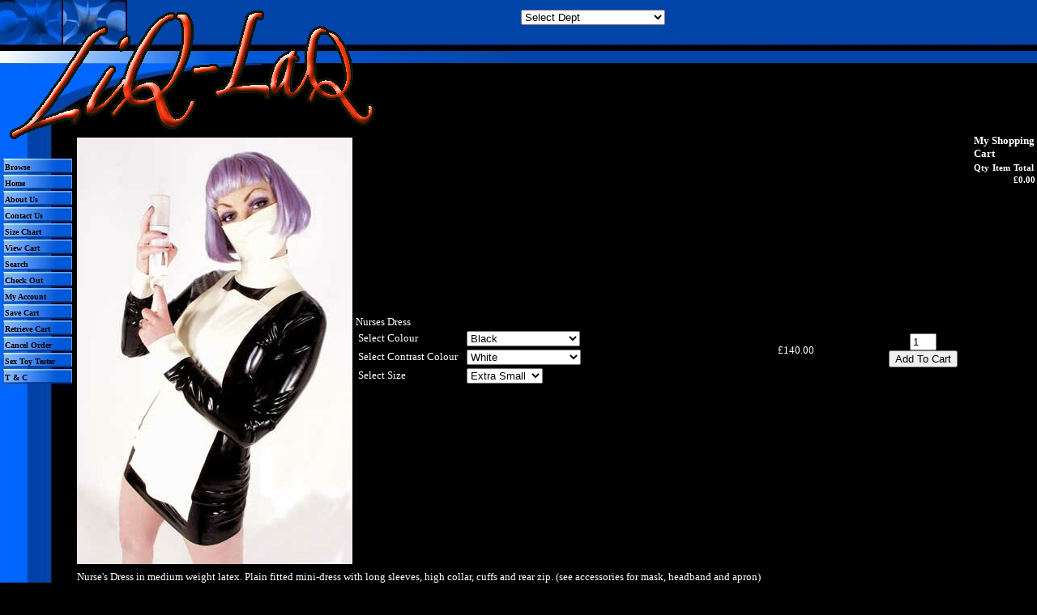

--- FILE ---
content_type: text/html; charset=utf-8
request_url: https://liqlaq.com/items/dresses-/nurses-dress-nu001-detail.htm
body_size: 4208
content:
<!DOCTYPE HTML PUBLIC "-//W3C//DTD HTML 4.01 Transitional//EN">
<html>
<head>
  <meta http-equiv="content-type" content="text/html; charset=utf-8">
  <title>Nurses Dress</title>
  <meta name="keywords" content="Fetish latex rubber dress nurse">
  <meta name="description" content="Latex Rubber Nurses Dress">
  <base href="/">
  <link rel="alternate" type="application/rss+xml" title="RSS 2.0" href="products.xml">
  <script src="include/script.js" language="JavaScript" type="text/javascript"></script>
  <style type="text/css">
  .normal {color: #FFFFFF ;text-decoration: none;font-size : 10.00pt;font-family :Verdana;}
  body {color: #FFFFFF ;text-decoration: none;font-size : 10.00pt;font-family :Verdana;}
  td {color: #FFFFFF ;text-decoration: none;font-size : 10.00pt;font-family :Verdana;}
  a {color: #0066FF ;text-decoration: underline;font-size : 10.00pt;font-family :Verdana;}
  .big {color: #FFFFFF ;text-decoration: none;font-size : 12.00pt;font-family :Verdana;}
  .small {color: #FFFFFF ;text-decoration: none;font-size : 8.00pt;font-family :Verdana;}
  .link {color: #0066FF ;text-decoration: underline;font-size : 10.00pt;font-family :Verdana;}
  .nav {color: #000000 ;text-decoration: none;font-size : 7.50pt;font-family :Verdana;}
  .buttons1456425 {text-align:; color: #; font-family :;   text-decoration: none }
  .buttons1456425:link {color: #; text-decoration: none }
  .buttons1456425:hover {background-color: #; color: #;   text-decoration: underline }
  td.buttons1456425{background-color: #;width:0px;height:0px;padding-left:0px;padding-right:0px;padding-top:0px;padding-bottom:0px}
  td.buttons1456425:hover{background-color: #}

  </style>
</head>
<body topmargin="0" leftmargin="0" rightmargin="0" bottommargin="0" marginheight="0" marginwidth="0" bgcolor="#000000" background="">
  <table border="0" width="100%" cellspacing="0" cellpadding="0" background="images/images_themes/16/topbkg.jpg">
    <tr>
      <td width="50%"><img border="0" src="images/images_themes/16/topleft.jpg" width="157" height="57"></td>
      <td>
        <script language='JavaScript'>
        function surfto(form) {
        var myindex=form.Department_ID.selectedIndex 
        if (form.Department_ID.options[myindex].value != '0') { 
        location=form.Department_ID.options[myindex].value;}}
        </script>
        <table></table>
        <table>
          <tr>
            <td>
              <form action='https://liqlaq.com/items/list.htm' method='post'>
                <select name='Department_ID' onchange='surfto(this.form)'>
                  <option selected value='0'>
                    Select Dept
                  </option>
                  <option value='0'>
                    -----------
                  </option>
                  <option value='https://liqlaq.com/items/blouses~tops/list.htm'>
                    BLOUSES & TOPS
                  </option>
                  <option value='https://liqlaq.com/items/catsuits~jumpsuits/list.htm'>
                    CATSUITS & JUMPSUITS
                  </option>
                  <option value='https://liqlaq.com/items/coats/list.htm'>
                    COATS
                  </option>
                  <option value='https://liqlaq.com/items/costumes/list.htm'>
                    COSTUMES
                  </option>
                  <option value='https://liqlaq.com/items/dresses-/list.htm'>
                    DRESSES
                  </option>
                  <option value='https://liqlaq.com/items/hoods/list.htm'>
                    HOODS
                  </option>
                  <option value='https://liqlaq.com/items/lingerie/list.htm'>
                    LINGERIE
                  </option>
                  <option value='https://liqlaq.com/items/nightwear/list.htm'>
                    NIGHTWEAR
                  </option>
                  <option value='https://liqlaq.com/items/skirts~trousers/list.htm'>
                    SKIRTS & TROUSERS
                  </option>
                  <option value='https://liqlaq.com/items/vouchers/list.htm'>
                    vouchers
                  </option>
                  <option value='https://liqlaq.com/items/accessories/list.htm'>
                    ACCESSORIES
                  </option>
                  <option value='https://liqlaq.com/items/mens-wear/list.htm'>
                    MENS WEAR
                  </option>
                  <option value='https://liqlaq.com/items/custom-made-garments/list.htm'>
                    Custom Made Garments
                  </option>
                </select>
              </form>
            </td>
          </tr>
        </table>
      </td>
    </tr>
  </table>
  <table>
    <tr>
      <td width="50%" valign="top"></td>
    </tr>
  </table>
  <table border="0" width="100%" cellspacing="0" cellpadding="0" background="images/images_themes/16/blue.jpg">
    <tr>
      <td width="100%"><img border="0" src="images/images_themes/16/line.jpg" width="637" height="15"></td>
    </tr>
  </table>
  <table border="0" width="100%" cellspacing="0" cellpadding="0">
    <tr>
      <td width="1%"><img border="0" src="images/images_themes/16/sidetop.jpg" width="352" height="86"></td>
      <td width="99%"></td>
    </tr>
  </table>
  <table border="0" width="100%" cellspacing="0" cellpadding="0">
    <tr>
      <td width="1%" background="images/images_themes/16/sidebkg.jpg" valign="top">
        <br>
        <br>
        <table border="0" cellspacing="0" cellpadding="0">
          <tr>
            <td background="images/images_themes/16/blankbutton.jpg" width="89" height="20" border="0" nowrap><img src="images/spacer.gif" width="89" height="1"><br>
            &nbsp; <b><a href="items/list.htm" class="nav">Browse</a></b></td>
          </tr>
          <tr>
            <td background="images/images_themes/16/blankbutton.jpg" width="89" height="20" border="0" nowrap><img src="images/spacer.gif" width="89" height="1"><br>
            &nbsp; <b><a href="" class="nav">Home</a></b></td>
          </tr>
          <tr>
            <td background="images/images_themes/16/blankbutton.jpg" width="89" height="20" border="0" nowrap><img src="images/spacer.gif" width="89" height="1"><br>
            &nbsp; <b><a href="aboutus.asp" class="nav">About Us</a></b></td>
          </tr>
          <tr>
            <td background="images/images_themes/16/blankbutton.jpg" width="89" height="20" border="0" nowrap><img src="images/spacer.gif" width="89" height="1"><br>
            &nbsp; <b><a href="contactus.asp" class="nav">Contact Us</a></b></td>
          </tr>
          <tr>
            <td background="images/images_themes/16/blankbutton.jpg" width="89" height="20" border="0" nowrap><img src="images/spacer.gif" width="89" height="1"><br>
            &nbsp; <b><a href="page_50.asp" class="nav">Size Chart</a></b></td>
          </tr>
          <tr>
            <td background="images/images_themes/16/blankbutton.jpg" width="89" height="20" border="0" nowrap><img src="images/spacer.gif" width="89" height="1"><br>
            &nbsp; <b><a href="show_big_cart.asp" class="nav">View Cart</a></b></td>
          </tr>
          <tr>
            <td background="images/images_themes/16/blankbutton.jpg" width="89" height="20" border="0" nowrap><img src="images/spacer.gif" width="89" height="1"><br>
            &nbsp; <b><a href="search.asp" class="nav">Search</a></b></td>
          </tr>
          <tr>
            <td background="images/images_themes/16/blankbutton.jpg" width="89" height="20" border="0" nowrap><img src="images/spacer.gif" width="89" height="1"><br>
            &nbsp; <b><a href="before_payment.asp" class="nav">Check Out</a></b></td>
          </tr>
          <tr>
            <td background="images/images_themes/16/blankbutton.jpg" width="89" height="20" border="0" nowrap><img src="images/spacer.gif" width="89" height="1"><br>
            &nbsp; <b><a href="my_account.asp" class="nav">My Account</a></b></td>
          </tr>
          <tr>
            <td background="images/images_themes/16/blankbutton.jpg" width="89" height="20" border="0" nowrap><img src="images/spacer.gif" width="89" height="1"><br>
            &nbsp; <b><a href="save_cart.asp" class="nav">Save Cart</a></b></td>
          </tr>
          <tr>
            <td background="images/images_themes/16/blankbutton.jpg" width="89" height="20" border="0" nowrap><img src="images/spacer.gif" width="89" height="1"><br>
            &nbsp; <b><a href="retrieve_cart.asp" class="nav">Retrieve Cart</a></b></td>
          </tr>
          <tr>
            <td background="images/images_themes/16/blankbutton.jpg" width="89" height="20" border="0" nowrap><img src="images/spacer.gif" width="89" height="1"><br>
            &nbsp; <b><a href="cancel_order.asp" class="nav">Cancel Order</a></b></td>
          </tr>
          <tr>
            <td background="images/images_themes/16/blankbutton.jpg" width="89" height="20" border="0" nowrap><img src="images/spacer.gif" width="89" height="1"><br>
            &nbsp; <b><a href="https://girltools.net/" class="nav">Sex Toy Tester</a></b></td>
          </tr>
          <tr>
            <td background="images/images_themes/16/blankbutton.jpg" width="89" height="20" border="0" nowrap><img src="images/spacer.gif" width="89" height="1"><br>
            &nbsp; <b><a href="termsandconditions.asp" class="nav">T & C</a></b></td>
          </tr>
        </table><br>
        <br>
        <br>
        <br>
        <br>
      </td>
      <td width="99%" valign="top">
        <script language="JavaScript" type="text/javascript">
        function goReload(formName, controlType, controlName, itemID, theUrl,fName){

        for (i=0;i<document.forms[formName][controlName].length;i++)
        if (controlType=="radio")
        {
        if (document.forms[formName][controlName][i].checked)
        selVal = document.forms[formName][controlName][i].value;
        }
        else
        {
        if (document.forms[formName][controlName][i].selected)
        selVal = document.forms[formName][controlName][i].value;
        }
        if (theUrl != '') {
        theUrl = theUrl + "&";
        }
        theUrl = fName+"?"+theUrl+controlName+"="+selVal+"#ITEM_"+itemID;
        self.location = theUrl;}

        function goReloadAttr(formName, controlType, controlName, itemID, theUrl,fName){

        if(controlType=="dropdown")
        {
        for (i=0;i<document.forms[formName][controlName].length;i++)
        if (document.forms[formName][controlName][i].selected)
        selVal = document.forms[formName][controlName][i].value;
        }
        else if(controlType=="radio")
        { 
        for (i=0;i<document.forms[formName][controlName].length;i++)
        if (document.forms[formName][controlName][i].checked)
        selVal = document.forms[formName][controlName][i].value;
        }

        selVals = '';
        for (i=0;i<selVal.length;i++)
        if (selVal.charAt(i)=='|')
        i = selVal.length;
        else
        selVals = selVals + selVal.charAt(i);

        if (theUrl != '') {
        theUrl = theUrl + "&";
        }
        theUrl = fName+"?"+theUrl+"repost=1&start="+0;

        if (document.forms[formName]["u_d_1"]) {
        u_d_1 = document.forms[formName]["u_d_1"].value;
        if (u_d_1 != "")
        theUrl = theUrl+"&u_d_1_"+itemID+"="+u_d_1;
        }
        if (document.forms[formName]["u_d_2"]) {
        u_d_2 = document.forms[formName]["u_d_2"].value;
        if (u_d_2 != "")
        theUrl = theUrl+"&u_d_2_"+itemID+"="+u_d_2;
        }
        if (document.forms[formName]["u_d_3"]) {
        u_d_3 = document.forms[formName]["u_d_3"].value;
        if (u_d_3 != "")
        theUrl = theUrl+"&u_d_3_"+itemID+"="+u_d_3;
        }
        if (document.forms[formName]["u_d_4"]) {
        u_d_4 = document.forms[formName]["u_d_4"].value;
        if (u_d_4 != "")
        theUrl = theUrl+"&u_d_4_"+itemID+"="+u_d_4;
        }
        if (document.forms[formName]["u_d_5"]) {
        u_d_5 = document.forms[formName]["u_d_5"].value;
        if (u_d_5 != "")
        theUrl = theUrl+"&u_d_5_"+itemID+"="+u_d_5;
        }

        theUrl = theUrl+"&"+controlName+"_"+itemID+"="+selVals+"#ITEM_"+itemID
        self.location = theUrl;}
        </script> 
        <script language="JavaScript" type="text/javascript">


        function goReload(formName, controlType, controlName, itemID, theUrl,fName){

        for (i=0;i<document.forms[formName][controlName].length;i++)
        if (controlType=="radio")
        {
        if (document.forms[formName][controlName][i].checked)
        selVal = document.forms[formName][controlName][i].value;
        }
        else
        {
        if (document.forms[formName][controlName][i].selected)
        selVal = document.forms[formName][controlName][i].value;
        }
        if (theUrl != '') {
        theUrl = theUrl + "&";
        }
        theUrl = fName+"?"+theUrl+controlName+"="+selVal+"#ITEM_"+itemID;
        self.location = theUrl;}

        function goReloadAttr(formName, controlType, controlName, itemID, theUrl,fName){

        if(controlType=="dropdown")
        {
        for (i=0;i<document.forms[formName][controlName].length;i++)
        if (document.forms[formName][controlName][i].selected)
        selVal = document.forms[formName][controlName][i].value;
        }
        else if(controlType=="radio")
        { 
        for (i=0;i<document.forms[formName][controlName].length;i++)
        if (document.forms[formName][controlName][i].checked)
        selVal = document.forms[formName][controlName][i].value;
        }

        selVals = '';
        for (i=0;i<selVal.length;i++)
        if (selVal.charAt(i)=='|')
        i = selVal.length;
        else
        selVals = selVals + selVal.charAt(i);

        if (theUrl != '') {
        theUrl = theUrl + "&";
        }
        theUrl = fName+"?"+theUrl+"repost=1&start="+0;

        if (document.forms[formName]["u_d_1"]) {
        u_d_1 = document.forms[formName]["u_d_1"].value;
        if (u_d_1 != "")
        theUrl = theUrl+"&u_d_1_"+itemID+"="+u_d_1;
        }
        if (document.forms[formName]["u_d_2"]) {
        u_d_2 = document.forms[formName]["u_d_2"].value;
        if (u_d_2 != "")
        theUrl = theUrl+"&u_d_2_"+itemID+"="+u_d_2;
        }
        if (document.forms[formName]["u_d_3"]) {
        u_d_3 = document.forms[formName]["u_d_3"].value;
        if (u_d_3 != "")
        theUrl = theUrl+"&u_d_3_"+itemID+"="+u_d_3;
        }
        if (document.forms[formName]["u_d_4"]) {
        u_d_4 = document.forms[formName]["u_d_4"].value;
        if (u_d_4 != "")
        theUrl = theUrl+"&u_d_4_"+itemID+"="+u_d_4;
        }
        if (document.forms[formName]["u_d_5"]) {
        u_d_5 = document.forms[formName]["u_d_5"].value;
        if (u_d_5 != "")
        theUrl = theUrl+"&u_d_5_"+itemID+"="+u_d_5;
        }

        theUrl = theUrl+"&"+controlName+"_"+itemID+"="+selVals+"#ITEM_"+itemID
        self.location = theUrl;}
        </script>
        <table border="0" width='100%'>
          <tr valign="top">
            <td width='50%'>
              <form method='post' action='https://liqlaq.com/cart_action.asp' name='ITEM_2099114'>
                <input type='hidden' name='Redirect_to_cart' value=''> <a name='2099114'></a> <input type='hidden' name='Shopper_Id' value='0'> <input type='hidden' name='Item_Id' value='2099114'>
                <table>
                  <tr>
                    <td width='1%'><img id='imgMainImage' name='imgMainImage' src='/images/nu001.jpg' alt='Nurses Dress' border='0'></td>
                    <td width='100%'>
                      Nurses Dress<br>
                      <table border='0'>
                        <tr>
                          <td nowrap class='normal'>Select Colour</td>
                          <td class='normal'>&nbsp;</td>
                          <td class='normal'><select name='Count_Class_1' size='1'>
                            <option selected value='574398|Colour=Black|0|0||'>
                              Black&nbsp;
                            </option>
                            <option value='574399|Colour=Light Blue|0|0||'>
                              Light Blue&nbsp;
                            </option>
                            <option value='574400|Colour=Pink|0|0||'>
                              Pink&nbsp;
                            </option>
                            <option value='574401|Colour=Red|0|0||'>
                              Red&nbsp;
                            </option>
                            <option value='574402|Colour=Semi-Transparent|0|0||'>
                              Semi-Transparent&nbsp;
                            </option>
                            <option value='574403|Colour=Transparent Blue|0|0||'>
                              Transparent Blue&nbsp;
                            </option>
                            <option value='574404|Colour=Transparent Green|0|0||'>
                              Transparent Green&nbsp;
                            </option>
                            <option value='574405|Colour=Transparent Mauve|0|0||'>
                              Transparent Mauve&nbsp;
                            </option>
                            <option value='574406|Colour=Transparent Pink|0|0||'>
                              Transparent Pink&nbsp;
                            </option>
                            <option value='574412|Colour=Transparent Red|0|0||'>
                              Transparent Red&nbsp;
                            </option>
                            <option value='574407|Colour=Transparent Smoke|0|0||'>
                              Transparent Smoke&nbsp;
                            </option>
                            <option value='574408|Colour=Transparent Yellow|0|0||'>
                              Transparent Yellow&nbsp;
                            </option>
                            <option value='574387|Colour=Violet|0|0||'>
                              Violet&nbsp;
                            </option>
                            <option value='574410|Colour=White|0|0||'>
                              White&nbsp;
                            </option>
                          </select></td>
                        </tr>
                        <tr>
                          <td nowrap class='normal'>Select Contrast Colour</td>
                          <td class='normal'>&nbsp;</td>
                          <td class='normal'><select name='Count_Class_2' size='1'>
                            <option selected value='574388|Contrast Colour=White|0|0||'>
                              White&nbsp;
                            </option>
                            <option value='574413|Contrast Colour=Black|0|0||'>
                              Black&nbsp;
                            </option>
                            <option value='574389|Contrast Colour=Light Blue|0|0||'>
                              Light Blue&nbsp;
                            </option>
                            <option value='574411|Contrast Colour=None (single colour)|0|0||'>
                              None (single colour)&nbsp;
                            </option>
                            <option value='574390|Contrast Colour=Pink|0|0||'>
                              Pink&nbsp;
                            </option>
                            <option value='574386|Contrast Colour=Red|0|0||'>
                              Red&nbsp;
                            </option>
                            <option value='574409|Contrast Colour=Violet|0|0||'>
                              Violet&nbsp;
                            </option>
                          </select></td>
                        </tr>
                        <tr>
                          <td nowrap class='normal'>Select Size</td>
                          <td class='normal'>&nbsp;</td>
                          <td class='normal'><select name='Count_Class_3' size='1'>
                            <option selected value='574391|Size=Extra Small|0|0||'>
                              Extra Small&nbsp;
                            </option>
                            <option value='574394|Size=Large|0|0||'>
                              Large&nbsp;
                            </option>
                            <option value='574393|Size=Medium|0|0||'>
                              Medium&nbsp;
                            </option>
                            <option value='574392|Size=Small|0|0||'>
                              Small&nbsp;
                            </option>
                            <option value='574395|Size=XL|0|0||'>
                              XL&nbsp;
                            </option>
                            <option value='574396|Size=XXL|0|0||'>
                              XXL&nbsp;
                            </option>
                            <option value='574397|Size=XXXL|0|0||'>
                              XXXL&nbsp;
                            </option>
                          </select></td>
                        </tr>
                      </table><input type='hidden' name='Count_Class' value='3'>
                    </td>
                    <td width='66'>£140.00</td>
                    <td width='73'></td>
                    <td width='59'></td>
                    <td width='178'>
                      <center>
                        <input type='text' name='quantity' value='1' size='2' onkeypress="return goodchars(event,'0123456789.')"><br>
                        <input type='submit' value='Add To Cart' id='Insert_To_Cart_2099114' name='Insert_To_Cart_2099114'>
                      </center>
                    </td>
                    <td width='49'></td>
                  </tr>
                  <tr>
                    <td width='100%' colspan="6"></td>
                  </tr>
                  <tr>
                    <td width='100%' colspan="6">Nurse's Dress in medium weight latex. Plain fitted mini-dress with long sleeves, high collar, cuffs and rear zip. (see accessories for mask, headband and apron)</td>
                  </tr>
                  <tr>
                    <td width='100%' colspan="6"></td>
                  </tr>
                  <tr>
                    <td width='100%' colspan="6">
                      Accessories
                      <hr>
                      <table border="0" width='100%'>
                        <tr valign="top">
                          <td width='33%'>
                            <table>
                              <tr>
                                <td width='1%'><a href='/items/accessories/doctors-mask-acc09-detail.htm'><img id='imgMainImage' name='imgMainImage' src='/images/acc09tn.jpg' alt='Doctors Mask' border='0'></a></td>
                                <td width='100%'><a href='/items/accessories/doctors-mask-acc09-detail.htm' class='link'>Doctors Mask</a><br></td>
                                <td width='66'>£10.00</td>
                                <td width='73'></td>
                                <td width='59'></td>
                                <td width='178'>
                                  <center>
                                    <br>
                                  </center>
                                </td>
                                <td width='49'></td>
                              </tr>
                              <tr>
                                <td width='100%' colspan="6"></td>
                              </tr>
                              <tr>
                                <td width='100%' colspan="6">Doctors Mask with four ties.</td>
                              </tr>
                              <tr>
                                <td width='100%' colspan="6"></td>
                              </tr>
                              <tr>
                                <td width='100%' colspan="6"></td>
                              </tr>
                            </table>
                          </td>
                          <td width='33%'>
                            <table>
                              <tr>
                                <td width='1%'><a href='/items/accessories/nurses-headband-acc10-detail.htm'><img id='imgMainImage' name='imgMainImage' src='/images/acc10tn.jpg' alt='Nurses Headband' border='0'></a></td>
                                <td width='100%'><a href='/items/accessories/nurses-headband-acc10-detail.htm' class='link'>Nurses Headband</a><br></td>
                                <td width='66'>£10.00</td>
                                <td width='73'></td>
                                <td width='59'></td>
                                <td width='178'>
                                  <center>
                                    <br>
                                  </center>
                                </td>
                                <td width='49'></td>
                              </tr>
                              <tr>
                                <td width='100%' colspan="6"></td>
                              </tr>
                              <tr>
                                <td width='100%' colspan="6">Nurse's headband with contrast cross</td>
                              </tr>
                              <tr>
                                <td width='100%' colspan="6"></td>
                              </tr>
                              <tr>
                                <td width='100%' colspan="6"></td>
                              </tr>
                            </table>
                          </td>
                          <td width='33%'>
                            <table>
                              <tr>
                                <td width='1%'><a href='/items/accessories/short-apron-ap005-detail.htm'><img id='imgMainImage' name='imgMainImage' src='/images/ap005tn.jpg' alt='Short Apron' border='0'></a></td>
                                <td width='100%'><a href='/items/accessories/short-apron-ap005-detail.htm' class='link'>Short Apron</a><br></td>
                                <td width='66'>£41.00</td>
                                <td width='73'></td>
                                <td width='59'></td>
                                <td width='178'>
                                  <center>
                                    <br>
                                  </center>
                                </td>
                                <td width='49'></td>
                              </tr>
                              <tr>
                                <td width='100%' colspan="6"></td>
                              </tr>
                              <tr>
                                <td width='100%' colspan="6">Short Apron with cross over straps and rear ties</td>
                              </tr>
                              <tr>
                                <td width='100%' colspan="6"></td>
                              </tr>
                              <tr>
                                <td width='100%' colspan="6"></td>
                              </tr>
                            </table>
                          </td>
                        </tr>
                      </table>
                    </td>
                  </tr>
                </table><input type='hidden' name='new_ids' value='1'>
              </form>
              <script language="JavaScript" type="text/javascript">
              var frmvalidator  = new Validator("ITEM_2099114");
              frmvalidator.addValidation("quantity","greaterthan=0.99","Quantity must be at least 1");
              frmvalidator.addValidation("quantity","req","Please enter a quantity");
              frmvalidator.addValidation("quantity","numeric","Quantity must be a number.");
              </script>
            </td>
          </tr>
        </table>
        <script language="JavaScript" type="text/javascript">
        var submitcount = 0;


        function submitForm()
        {

        return true;

        }
        </script>
      </td>
      <td width="1%" valign="top">
        <table cellspacing='0' cellpadding='2' border='0' width='100%'>
          <tr>
            <td colspan='3' class='normal'><strong>My Shopping Cart</strong></td>
          </tr>
          <tr>
            <td class='small'><strong>Qty</strong></td>
            <td class='small'><strong>Item</strong></td>
            <td class='small'><strong>Total</strong></td>
          </tr>
          <tr>
            <td colspan="2"></td>
            <td class='small'><strong>£0.00</strong></td>
          </tr>
        </table>
      </td>
    </tr>
  </table>
  <center>
    : <a href="items/list.htm" class="link">Browse</a> : <a href="" class="link">Home</a> : <a href="aboutus.asp" class="link">About Us</a> : <a href="contactus.asp" class="link">Contact Us</a> : <a href="page_50.asp" class="link">Size Chart</a> : <a href="show_big_cart.asp" class="link">View Cart</a> : <a href="search.asp" class="link">Search</a> : <a href="before_payment.asp" class="link">Check Out</a> : <a href="log_out.asp" class="link">Log Out</a> : <a href="my_account.asp" class="link">My Account</a> : <a href="save_cart.asp" class="link">Save Cart</a> : <a href="retrieve_cart.asp" class="link">Retrieve Cart</a> : <a href="cancel_order.asp" class="link">Cancel Order</a> : <a href="past_orders.asp" class="link">Past Orders</a> : <a href="privacy.asp" class="link">Privacy</a> : <a href="termsandconditions.asp" class="link">T & C</a> : <a href="returns.asp" class="link">Returns Policy</a> : <a href="modify_my_account.asp" class="link">Modify My Account</a> : <a href="site_map.asp" class="link">Site Map</a>
  </center>
  <div style="LEFT: 10px; TOP: 10px; align=left;POSITION: absolute"><img src="images/logo.gif"></div>
<script defer src="https://static.cloudflareinsights.com/beacon.min.js/vcd15cbe7772f49c399c6a5babf22c1241717689176015" integrity="sha512-ZpsOmlRQV6y907TI0dKBHq9Md29nnaEIPlkf84rnaERnq6zvWvPUqr2ft8M1aS28oN72PdrCzSjY4U6VaAw1EQ==" data-cf-beacon='{"version":"2024.11.0","token":"7bc5ba320dc84a5c93e681656e524db0","r":1,"server_timing":{"name":{"cfCacheStatus":true,"cfEdge":true,"cfExtPri":true,"cfL4":true,"cfOrigin":true,"cfSpeedBrain":true},"location_startswith":null}}' crossorigin="anonymous"></script>
</body>
</html>
